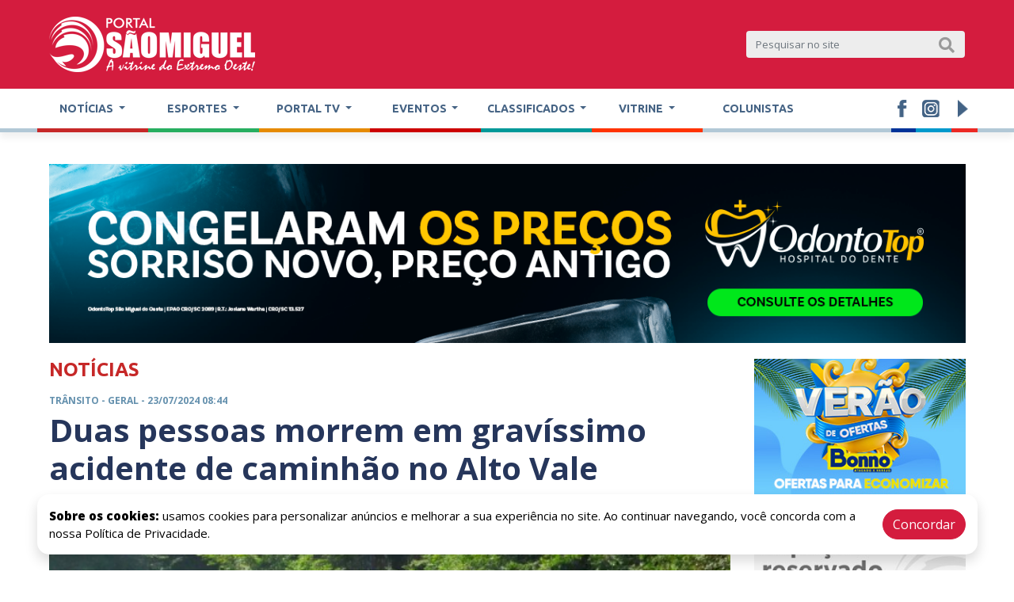

--- FILE ---
content_type: text/html; charset=UTF-8
request_url: https://www.portalsmo.com.br/noticias/20415/duas-pessoas-morrem-em-gravissimo-acidente-de-caminhao-no-alto-vale
body_size: 76375
content:
<!doctype html>
<html lang="pt-BR">
  <head prefix="og: http://ogp.me/ns#">
    <!-- Required meta tags -->
    <meta charset="utf-8">
    <meta name="viewport" content="width=device-width, initial-scale=1">

    <link rel="shortcut icon" href="https://www.portalsmo.com.br/storage/uploads/SwktD3qjt6HcWW8QDIPc7xRmFxz9MajhNMpuOmPo.png" />

    <!-- Bootstrap CSS -->
    <link rel="stylesheet" href="https://cdn.jsdelivr.net/npm/bootstrap@4.5.3/dist/css/bootstrap.min.css" integrity="sha384-TX8t27EcRE3e/ihU7zmQxVncDAy5uIKz4rEkgIXeMed4M0jlfIDPvg6uqKI2xXr2" crossorigin="anonymous">

    

    <title>Duas pessoas morrem em gravíssimo acidente de caminhão no Al</title>

<meta name="description" content="Um grave acidente deixou duas pessoas mortas na tarde desta segunda-feira (22) em Vitor Meireles, no Alto Vale do Itajaí. Um caminhão carregado com ração saiu da pista e caiu em uma ribanceira na Serra Cambará, o que causou o bloqueio total do trânsito.
Por volta das 14h40, as equipes dos Bombeiros Voluntários da cidade e o Samu (Serviço de Atendime">
<meta name="keywords" content="">

<meta property="fb:app_id" content="323637759480616" />

<meta property="og:site_name" content="Portal São Miguel Notícias">
<meta property="og:locale" content="pt_BR" />
<meta property="og:type" content="article" />
<meta property="og:title" content="Duas pessoas morrem em gravíssimo acidente de caminhão no Alto Vale">
<meta name="twitter:title" content="Duas pessoas morrem em gravíssimo acidente de caminhão no Alto Vale" />

<meta property="article:section" content="Notícias">
<meta property="og:updated_time" content="2026-01-24 06:41:25">
<meta property="article:published_time" content="2024-07-23 08:44:35">

<meta property="og:description" content="Um grave acidente deixou duas pessoas mortas na tarde desta segunda-feira (22) em Vitor Meireles, no Alto Vale do Itajaí. Um caminhão carregado com ração saiu da pista e caiu em uma ribanceira na ">
<meta name="twitter:description" content="Um grave acidente deixou duas pessoas mortas na tarde desta segunda-feira (22) em Vitor Meireles, no Alto Vale do Itajaí. Um caminhão carregado com ração saiu da pista e caiu em uma ribanceira na " />

<meta name="msapplication-TileImage" content="https://www.portalsmo.com.br/storage/uploads/eySnqfBsETVNW5m3qdhz4QjsCqjpD9rjgBpqEab3.png">    


	<meta property="og:image" itemprop="image" content="https://www.portalsmo.com.br/storage/uploads/eySnqfBsETVNW5m3qdhz4QjsCqjpD9rjgBpqEab3.png">
	<link itemprop="thumbnailUrl" href="https://www.portalsmo.com.br/storage/uploads/eySnqfBsETVNW5m3qdhz4QjsCqjpD9rjgBpqEab3.png">
	<meta property="og:image:secure_url" content="https://www.portalsmo.com.br/storage/uploads/eySnqfBsETVNW5m3qdhz4QjsCqjpD9rjgBpqEab3.png">
	<meta property="og:image:width" content="557">
	<meta property="og:image:height" content="316">
	
	<meta name="twitter:card" content="summary_large_image" />
	<meta name="twitter:image" content="https://www.portalsmo.com.br/storage/uploads/eySnqfBsETVNW5m3qdhz4QjsCqjpD9rjgBpqEab3.png" />


<meta property="og:url" content="https://www.portalsmo.com.br/noticias/20415/duas-pessoas-morrem-em-gravissimo-acidente-de-caminhao-no-alto-vale/">


    <link rel="stylesheet" href="https://cdnjs.cloudflare.com/ajax/libs/font-awesome/5.15.1/css/all.min.css">
    <link rel="stylesheet" href="https://cdnjs.cloudflare.com/ajax/libs/hover.css/2.1.0/css/hover-min.css" integrity="sha512-glciccPoOqr5mfDGmlJ3bpbvomZmFK+5dRARpt62nZnlKwaYZSfFpFIgUoD8ujqBw4TmPa/F3TX28OctJzoLfg==" crossorigin="anonymous" />

    <link rel="preconnect" href="https://fonts.gstatic.com">
    <link href="https://fonts.googleapis.com/css2?family=Nunito:ital,wght@0,200;0,300;0,400;0,600;0,700;0,800;0,900;1,200;1,300;1,400;1,600;1,700;1,800;1,900&display=swap" rel="stylesheet">

    <link rel="stylesheet" href="https://cdn.jsdelivr.net/gh/fancyapps/fancybox@3.5.7/dist/jquery.fancybox.min.css" />

    

    <link rel="stylesheet" href="https://cdnjs.cloudflare.com/ajax/libs/OwlCarousel2/2.3.4/assets/owl.carousel.css" integrity="sha512-UTNP5BXLIptsaj5WdKFrkFov94lDx+eBvbKyoe1YAfjeRPC+gT5kyZ10kOHCfNZqEui1sxmqvodNUx3KbuYI/A==" crossorigin="anonymous" />
    <link rel="stylesheet" href="https://cdnjs.cloudflare.com/ajax/libs/OwlCarousel2/2.3.4/assets/owl.theme.default.css" integrity="sha512-OTcub78R3msOCtY3Tc6FzeDJ8N9qvQn1Ph49ou13xgA9VsH9+LRxoFU6EqLhW4+PKRfU+/HReXmSZXHEkpYoOA==" crossorigin="anonymous" />

    <link rel="stylesheet" href="https://cdnjs.cloudflare.com/ajax/libs/slick-carousel/1.8.1/slick-theme.css" integrity="sha512-6lLUdeQ5uheMFbWm3CP271l14RsX1xtx+J5x2yeIDkkiBpeVTNhTqijME7GgRKKi6hCqovwCoBTlRBEC20M8Mg==" crossorigin="anonymous" />
    <link rel="stylesheet" href="https://cdnjs.cloudflare.com/ajax/libs/slick-carousel/1.8.1/slick.css" integrity="sha512-wR4oNhLBHf7smjy0K4oqzdWumd+r5/+6QO/vDda76MW5iug4PT7v86FoEkySIJft3XA0Ae6axhIvHrqwm793Nw==" crossorigin="anonymous" />

    <link
      rel="stylesheet"
      href="https://cdnjs.cloudflare.com/ajax/libs/animate.css/4.1.1/animate.min.css"
    />

    <link rel="stylesheet" href="https://www.portalsmo.com.br/front/css/style.css?v=1769247685">

<!-- Google tag (gtag.js) -->
<script async src="https://www.googletagmanager.com/gtag/js?id=G-N4FY5Z9PFX"></script>
<script>
  window.dataLayer = window.dataLayer || [];
  function gtag(){dataLayer.push(arguments);}
  gtag('js', new Date());

  gtag('config', 'G-N4FY5Z9PFX');
</script>

    <style media="screen">
      @media (max-width:767px) {
        #header.top-fixed {
          position: inherit;
          display: inline-block;
          /* margin-bottom: 15px; */
        }
        .categoryPosts {
          margin-top: 25px;
        }
        #header.fixed .sf-menu {
          width: 100%;
        }
      }
    </style>

    <style media="screen">
  .publicidade-destaque-home {
    margin-top: -15px
        }      
</style>
<style media="screen">
  .mobile-destaque {
 margin-bottom: 10px
        }
  .pb-2 {
  margin-bottom: 10px
        }
</style>
<style>
 #carousel-349 .owl-carousel .owl-prev { position: absolute; left: 0; top: -10px; bottom: 0; margin-top: auto; margin-bottom: auto; }
 #carousel-349 .owl-carousel .owl-next { position: absolute; right: 0; top: -10px; bottom: 0; margin-top: auto; margin-bottom: auto; }

 #carousel-349 .owl-carousel .owl-next img,
 #carousel-349 .owl-carousel .owl-prev img { max-width: 20px; }

 #carousel-349 .owl-item img {
  width: initial !important;
 }

</style>
<style>
  #beforeHomeFooter .border { border-bottom: var(--primary) solid 3px !important; }
</style>
<style>
  .columnistListVertical .owl-carousel { position: relative; }
  .columnistListVertical .owl-carousel .owl-prev { position: absolute; left: 0; top: -50px; bottom: 0; margin-top: auto; margin-bottom: auto; }
  .columnistListVertical .owl-carousel .owl-next { position: absolute; right: 0; top: -50px; bottom: 0; margin-top: auto; margin-bottom: auto; }
  .columnistListVertical .post-item img { border-radius: 10rem; overflow: hidden; box-shadow: 0px 5px 0 #ebebeb; max-width: 100%; }
  .columnistListVertical .post-item .post-title { min-height: auto; }
</style>
<style>
  #postMoreRead .post-key { min-width: 43px; max-width: 43px; height: 100%; }
  #postMoreRead .post-item:last-child .border-bottom{ border-bottom: none !important; }

  @media(max-width: 768px) {
    /* #postMoreRead .post-item { display: none; } */
  }
</style>
<style type="text/css">

  .singlePost img { max-width: 100%; max-height: initial !important; }
  .singlePost .post-content { text-align: justify; }

  @media(max-width: 768px) {
    /*.postType-14 .left { order: 1; }*/
    /*.postType-14 .right { order: 0; }*/

    .columnistListVertical { padding-top: 0 !important; }
    .colunistas-mobile h3 { padding-left: 20px; }
    .colunistas-mobile { max-width: 100%; }

    .singlePost img { height: initial !important; }

    .post-content div { max-width: 100% !important; height: initial !important; }

  }

  @media(min-width: 990px) {
    .gallery-list img {
      height: 130px;
    }

  }

  #beforeHomeFooter .col-lg-4 {
    padding-right: 2px !important;
  }

  #beforeHomeFooter .col-lg-4 p {
    font-size: 13px;
  }

  /*#beforeHomeFooter .container { padding: 0; }*/

  .thumb-galery .item {
    flex-direction: column;
  }

  .thumb-galery {
      background-color: #e68a00;
      font-size: 15px;
      font-size: .9375rem;
      text-transform: uppercase;
      font-weight: 700;
      color: #fff;
  }

  .thumb-galery {
    display: flex;
    position: relative;
    height: 130px;
  }

  .toni {
    font-size: 19px;
  }

  .has-photo-credit {
    display: flex; flex-direction: column; width: fit-content;
  }

  .has-photo-credit > img {
    width: auto; max-width: 100%; object-fit: cover; margin: 0;
  }

  .has-photo-credit.float-left {
    float: left; margin-right: 20px;
  }

  .has-photo-credit.float-right {
    float: right; margin-left: 20px;
  }

  .has-photo-credit.float-none {
    float: none; margin: 0;
  }

  .photo-credit {
    display: block; background-color: #eee; color: #555; font-size: .75rem; padding: 5px; margin: 0 0 10px 0; text-align: left;
  }

  @media  screen and (max-width: 768px) {
    .has-photo-credit.float-left,
    .has-photo-credit.float-right,
    .has-photo-credit.float-none {
      width: 100%; float: none; margin: 0;
    }
  }
</style>
  </head>
  <body data-page="20415">
  
    <!-- https://tempo.cptec.inpe.br/pesquisa/icones/pergunta -->

<header id="header">
  <div id="top" class="pt-3 pb-3">
    <div class="container">

      <div class="row">
        <div class="col-lg-5 col-xl-5 text-center text-lg-left d-flex align-items-center justify-content-between justify-content-md-start">

          <a class="navbar-brand tw-nav-brand" href="https://www.portalsmo.com.br" id="logo">
            <img src="/storage/uploads/pkqxdpRBO96E8mVjOobVzvHteKhL5syhlXY327x8.png" alt="Portal São Miguel Notícias" class="img-fluid" />
          </a>

          <div>
            <button class="btn p-0 text-white btn-menu" onclick="showMenu();">
              <i class="fas fa-bars"></i> <span style="position: relative; top: -4px;">Menu</span>
            </button>
          </div>

        </div>
        <div class="col-lg-7 col-xl-7 d-md-flex align-items-center justify-content-between wrapper-info pt-3 pt-lg-0">

          <div class="d-flex justify-conten-between">
            
          </div>

          <form method="GET" action="https://www.portalsmo.com.br/buscar" accept-charset="UTF-8">
          <div id="top-search" class="position-relative pt-3 pt-md-0 pl-md-4 d-none d-md-block">
            <input type="text" name="search" class="form-control" placeholder="Pesquisar no site" value="">
            <button class="btn position-absolute">
              <i class="fas fa-search"></i>
            </button>
          </div>
          </form>

        </div>
      </div>

    </div><!--/ Container end -->
  </div>

  <nav class="navbar navbar-expand-lg navbar-light sf-menu navbar-expand">

  <div class="container">
    <button class="navbar-toggler" type="button" data-toggle="collapse" data-target="#navbarSupportedContent" aria-controls="navbarSupportedContent" aria-expanded="false" aria-label="Toggle navigation">
      <span class="navbar-toggler-icon"></span>
    </button>

    <div class="collapse navbar-collapse" id="navbarSupportedContent">


      <ul class="navbar-nav navbar-left w-100">

        
        <li class="nav-item dropdown">
          <a class="nav-link dropdown-toggle" href="https://www.portalsmo.com.br/noticias" id="navbarDropdown" role="button" data-toggle="dropdown" aria-haspopup="true" aria-expanded="false">
            Notícias
          </a>
          <div class="dropdown-menu" aria-labelledby="navbarDropdown" style="background: #c62828;">
                          <a class="dropdown-item" href="https://www.portalsmo.com.br/noticias/categoria/24-geral-3">Geral</a>
                          <a class="dropdown-item" href="https://www.portalsmo.com.br/noticias/categoria/41-politica">Política</a>
                          <a class="dropdown-item" href="https://www.portalsmo.com.br/noticias/categoria/42-policial">Policial</a>
                          <a class="dropdown-item" href="https://www.portalsmo.com.br/noticias/categoria/43-economia">Economia</a>
                          <a class="dropdown-item" href="https://www.portalsmo.com.br/noticias/categoria/44-internacional">Internacional</a>
                          <a class="dropdown-item" href="https://www.portalsmo.com.br/noticias/categoria/45-regional">Regional</a>
                          <a class="dropdown-item" href="https://www.portalsmo.com.br/noticias/categoria/46-entrevistas-1">Entrevistas</a>
                      </div>
        </li>

        
        <li class="nav-item dropdown">
          <a class="nav-link dropdown-toggle" href="https://www.portalsmo.com.br/esportes" id="navbarDropdown" role="button" data-toggle="dropdown" aria-haspopup="true" aria-expanded="false">
            Esportes
          </a>
          <div class="dropdown-menu" aria-labelledby="navbarDropdown" style="background: #27ae60;">
                          <a class="dropdown-item" href="https://www.portalsmo.com.br/esportes/categoria/28-estadual">Estadual</a>
                          <a class="dropdown-item" href="https://www.portalsmo.com.br/esportes/categoria/47-local">Local</a>
                          <a class="dropdown-item" href="https://www.portalsmo.com.br/esportes/categoria/48-regional-1">Regional</a>
                          <a class="dropdown-item" href="https://www.portalsmo.com.br/esportes/categoria/49-nacional">Nacional</a>
                          <a class="dropdown-item" href="https://www.portalsmo.com.br/esportes/categoria/50-internacional-1">Internacional</a>
                          <a class="dropdown-item" href="https://www.portalsmo.com.br/esportes/categoria/54-geral-2">Geral</a>
                      </div>
        </li>

        
        <li class="nav-item dropdown">
          <a class="nav-link dropdown-toggle" href="https://www.portalsmo.com.br/portal-tv" id="navbarDropdown" role="button" data-toggle="dropdown" aria-haspopup="true" aria-expanded="false">
            Portal TV
          </a>
          <div class="dropdown-menu" aria-labelledby="navbarDropdown" style="background: #e68a00;">
                          <a class="dropdown-item" href="https://www.portalsmo.com.br/portal-tv/categoria/29-entrevistas">Entrevistas</a>
                          <a class="dropdown-item" href="https://www.portalsmo.com.br/portal-tv/categoria/30-eventos">Eventos</a>
                          <a class="dropdown-item" href="https://www.portalsmo.com.br/portal-tv/categoria/31-noticias">Notícias</a>
                          <a class="dropdown-item" href="https://www.portalsmo.com.br/portal-tv/categoria/32-geral">Geral</a>
                      </div>
        </li>

        
        <li class="nav-item dropdown">
          <a class="nav-link dropdown-toggle" href="https://www.portalsmo.com.br/eventos" id="navbarDropdown" role="button" data-toggle="dropdown" aria-haspopup="true" aria-expanded="false">
            Eventos
          </a>
          <div class="dropdown-menu" aria-labelledby="navbarDropdown" style="background: #c00;">
                          <a class="dropdown-item" href="https://www.portalsmo.com.br/eventos/categoria/37-geral-1">Geral</a>
                          <a class="dropdown-item" href="https://www.portalsmo.com.br/eventos/categoria/39-festas">Festas</a>
                          <a class="dropdown-item" href="https://www.portalsmo.com.br/eventos/categoria/40-vitrine">Vitrine</a>
                      </div>
        </li>

        
        <li class="nav-item dropdown">
          <a class="nav-link dropdown-toggle" href="https://www.portalsmo.com.br/classificados" id="navbarDropdown" role="button" data-toggle="dropdown" aria-haspopup="true" aria-expanded="false">
            Classificados
          </a>
          <div class="dropdown-menu" aria-labelledby="navbarDropdown" style="background: #009999;">
                          <a class="dropdown-item" href="https://www.portalsmo.com.br/classificados/categoria/33-veiculos">Veículos</a>
                          <a class="dropdown-item" href="https://www.portalsmo.com.br/classificados/categoria/34-diversos">Diversos</a>
                          <a class="dropdown-item" href="https://www.portalsmo.com.br/classificados/categoria/35-imoveis">Imóveis</a>
                      </div>
        </li>

        <li class="nav-item dropdown">
          <a class="nav-link dropdown-toggle" href="/vitrine" id="navbarDropdown" role="button" data-toggle="dropdown" aria-haspopup="true" aria-expanded="false">
            Vitrine
          </a>
          <div class="dropdown-menu" aria-labelledby="navbarDropdown">
            <a class="dropdown-item" href="/vitrine">Vitrine</a>
            <a class="dropdown-item" href="/vitrine-quero-participar">Quero participar</a>
          </div>
        </li>

        <li class="nav-item">
          <a class="nav-link" href="/colunistas" tabindex="-1" aria-disabled="true">Colunistas</a>
        </li>

        <style>
          .left-menu-search input {
            min-width: 100px;
            max-width: 240px
          }

          @media(max-width: 768px) {
           .left-menu-search input {
              min-width: 100px;
              max-width: 100%
            }
          }
        </style>

        <li class="mt-2 d-block d-md-none left-menu-search" style="max-width: 100%;">
          <form method="GET" action="https://www.portalsmo.com.br/buscar" accept-charset="UTF-8">
          <div id="top-search" class="position-relative pt-3">
            <input type="text" name="search" class="form-control w-100" placeholder="Pesquisar no site" value="">
            <button class="btn position-absolute" style="top: 12px;">
              <i class="fas fa-search"></i>
            </button>
          </div>
          </form>
        </li>

      </ul>


      <ul class="navbar-nav ml-auto social">
        <li class="nav-item">
          <a class="nav-link" href="https://www.facebook.com/portalsaomiguelnoticias/" target="_blank">
            <svg
              xmlns="http://www.w3.org/2000/svg"
              xmlns:xlink="http://www.w3.org/1999/xlink"
              width="0.153in" height="22px">
              <image  x="0px" y="0px" width="11px" height="22px"  xlink:href="[data-uri]" />
            </svg>
          </a>
        </li>
        <li class="nav-item">
          <a class="nav-link" href="https://www.instagram.com/portalsaomiguelnoticias/" target="_blank">
            <svg
              xmlns="http://www.w3.org/2000/svg"
              xmlns:xlink="http://www.w3.org/1999/xlink"
              width="0.306in" height="22px">
            <image  x="0px" y="0px" width="22px" height="22px"  xlink:href="[data-uri]" />
            </svg>
          </a>
        </li>
        <li class="nav-item">
          <a class="nav-link" href="https://www.youtube.com/channel/UC8zQZ42aZd0J7hMYtUPyypA" target="_blank">
            <svg
              xmlns="http://www.w3.org/2000/svg"
              xmlns:xlink="http://www.w3.org/1999/xlink"
              width="0.167in" height="22px">
              <image  x="0px" y="0px" width="12px" height="22px"  xlink:href="[data-uri]" />
           </svg>
          </a>
        </li>
      </ul>

    </div>
  </div>
</nav>
</header>

<style>
#top-search input {
    width: 100%;
    font-size: 13px;
    border: none;
    background: #ededed;
    border-radius: 4px;
}

.wrapper-info .price-wrapper {
    display: -ms-flexbox;
    display: flex;
    -ms-flex-align: end;
    align-items: flex-start;
    -ms-flex-direction: column;
    flex-direction: column;
    transition: .4s all;
}

@media(min-width: 768px) {
  .wrapper-info .price-wrapper {
    padding-left: 15px;
    padding-right: 15px;
  }
}


.wrapper-info .price-wrapper:hover, .wrapper-info .weather-wrapper:hover {
  -ms-transform: scale(1.1);
  transform: scale(1.1);
  transition: .4s all;
}
.wrapper-info .price-wrapper .moeda {
    margin-top: 3px;
    font-size: 13px;
    color: #fff;
}
.wrapper-info .price-wrapper .moeda span {
    font-size: 13px;
    color: #ffb228;
}

.wrapper-info .price-wrapper .moeda+.moeda span {
    color: #b2c8d6;
}

.wrapper-info .weather-wrapper strong {
    font-size: 13px;
}
.wrapper-info .weather-wrapper .temperatura span {
    font-size: 13px;
    font-weight: 700;
    color: #ffb228;
    margin-left: 10px;
}
.wrapper-info .weather-wrapper .temperatura span+span {
    margin-left: 6px;
    color: #b2c8d6;
}
.wrapper-info .weather-wrapper {
    padding-left: 15px;
    padding-right: 15px;
}
.wrapper-info .weather-wrapper .temperatura {
    display: flex;
    -ms-flex-align: center;
    align-items: center;
    -ms-flex-pack: start;
    justify-content: center;
    position: relative;
}
</style>

    <div id="wrapper">
      <!-- pages/single -->

<section id="page20415" class="postType-14 post-20415 singlePost margin-top">

      
    <div class="container">
      <div>
    <div id="publicity-401" class="right-publicity publicity-top">
              
        <div class="item">
          
          <a href="https://bit.ly/3t4UUqH" target="_blank">
            <img src="/storage/post-photo/qlWH31Sfqz8uW3QTNEl0eOZMtju9iUc3VrMOo5lu.png" alt="Topo Interna Notícias" class="img-fluid- d-none d-md-block" />
            <img src="/storage/post-photo/vx4YJV0Ne4WiNe3fFE9Yilu7nN5f9agwVnZiAWc3.png" alt="Topo Interna Notícias" class="img-fluid- d-block d-md-none" />
          </a>
        </div>

        </div>
  </div>


    </div>
  
    
  <div class="container">

          

      <div>
  </div>


    
    <div class="row">
      <div class="col-md-9 left">
          
          
          <h4 class="text-primarys text-uppercase font-2 font-bold" style="color: #c62828;">Notícias</h4>

          

          
          <div class="text-color-2 font-700 mt-3 post-date text-uppercase">
                          Trânsito -
            
            
                          <span>Geral</span> -
            
            23/07/2024 08:44
          </div>

          <h1 class="font-bold text-color-6 pt-1">
            Duas pessoas morrem em gravíssimo acidente de caminhão no Alto Vale

                      </h1>

          <p class="post-description pt-1 font-1 text-color-7 font-600">
            Acidente foi registrado na tarde desta segunda-feira (22), em Vitor Meireles; vítimas ficaram presas entre as ferragens do caminhão
          </p><!-- post-description -->

          
                      <div class="pt-2">
              <img src="/storage/uploads/eySnqfBsETVNW5m3qdhz4QjsCqjpD9rjgBpqEab3.png" alt="Duas pessoas morrem em gravíssimo acidente de caminhão no Alto Vale" class="w-100">
                            <div style="display: block; background-color: #eee; color: #555; font-size: 12px; font-size: .75rem; padding: 5px; margin: 0 0 10px 0; text-align: left;">
                Foto: Bombeiros Voluntários/Reprodução
              </div>
                          </div>
          
                    <div class="row margin-top">
            <div class="col-sm-6">

              <div>
    <div id="publicity-275" class="right-publicity publicity-before_content_left">
        </div>
  </div>


              
            </div>
            <div class="col-sm-6">
              <div>
    <div id="publicity-276" class="right-publicity publicity-before_content_right">
        </div>
  </div>


              
            </div>
          </div>
          <!-- row -->
          
<!-- Google tag (gtag.js) -->
<script async src="https://www.googletagmanager.com/gtag/js?id=G-N4FY5Z9PFX"></script>
<script>
  window.dataLayer = window.dataLayer || [];
  function gtag(){dataLayer.push(arguments);}
  gtag('js', new Date());

  gtag('config', 'G-N4FY5Z9PFX');
</script>

          <div class="toni margin-top:35px text-color-6">
              <i class="fab fa-whatsapp"></i>
              <strong>Receba <a style="color:#d41c3e">GRATUITAMENTE </a> nossas <a style="color:#d41c3e">NOTÍCIAS!</a></strong>
              <a class="--color-6" href="https://chat.whatsapp.com/JSgolD8c183FPthgl9R8Re"> <b>CLIQUE AQUI</b> </a>
            </div>

          <div class="post-content pt-3 font-1" id="onload">
            <p><span style="font-family: Arial, Verdana;">Um grave acidente deixou duas pessoas mortas na tarde desta segunda-feira (22) em Vitor Meireles, no Alto Vale do Itajaí. Um caminhão carregado com ração saiu da pista e caiu em uma ribanceira na Serra Cambará, o que causou o bloqueio total do trânsito.</span></p>
<p>Por volta das 14h40, as equipes dos Bombeiros Voluntários da cidade e o Samu (Serviço de Atendimento Móvel de Urgência) foram acionados para atender a ocorrência.</p>
<div>No local, os socorristas encontraram duas vítimas presas às ferragens do veículo, já sem vida. Eles retiraram os corpos do automóvel e seguem com o resgate, para subi-los até à via e deixar aos cuidados da Polícia Científica.</div>
<p>Devido à gravidade do acidente, o trânsito na Serra foi bloqueado nos dois sentidos. Além das equipes de socorro, a Polícia Militar também foi acionada para atender a ocorrência.</p>
<p><em>CBMSC</em></p>
          </div> <!-- post-content  -->

          
                    <div class="margin-top margin-bottom text-color-6">
              ---------------------- <br/>
              <i class="fab fa-whatsapp"></i>
              <strong>Receba <a style="color:#26365b">GRATUITAMENTE </a> nossas <a style="color:#26365b">NOTÍCIAS!</a></strong>
              <a class="text-primary" href="https://chat.whatsapp.com/GV0qnNP1WEd6hEeC7D85fu">
                <b>CLIQUE AQUI</b></a> <br>
          </div>
          <div class="margin-bottom text-color-6">
              ---------------------- <br/>
              <p>Envie sua sugestão de conteúdo para a redação:<br>
              <i class="fab fa-whatsapp"></i>
              <strong>Whatsapp Business PORTAL SMO NOTÍCIAS</strong>
              <a class="text-primary" href="https://wa.me/5549999790446/?text=Sugestão de Conteúdo">
                <b>(49) 9.9979-0446</b>
              </a> /
              <a class="text-primary" href="tel:4936214806">
                <b>(49) 3621-4806</b>
              </a></p>
            </div>
                    


          
          
          <div class="gallery">
                      </div> <!-- gallery -->

          <div class="sharePagePost ml-auto mr-auto bg-light d-flex justify-content-center align-items-center">
            <div id="fb-root"></div>
<script async defer crossorigin="anonymous" src="https://connect.facebook.net/pt_BR/sdk.js#xfbml=1&version=v9.0&appId=323637759480616&autoLogAppEvents=1" nonce="ezp6zf4w"></script>          
<div class="fb-like" data-href="https://www.portalsmo.com.br/noticias/20415/duas-pessoas-morrem-em-gravissimo-acidente-de-caminhao-no-alto-vale" data-width="" data-layout="button_count" data-action="like" data-size="large" data-share="true"></div>
            <a target="_blank" href="https://api.whatsapp.com/send?text=Duas pessoas morrem em gravíssimo acidente de caminhão no Alto Vale https://www.portalsmo.com.br/noticias/20415/duas-pessoas-morrem-em-gravissimo-acidente-de-caminhao-no-alto-vale" class="btn-whatsapp text-white">
  <span class="d-block d-md-none"><i class="fab fa-whatsapp d-none d-md-block"></i>  WhatsApp</span>
  <span class="d-none d-md-block">Enviar no WhatsApp</span>
</a>
          </div> <!-- sharePagePost -->

          <!-- publicidade mobile -->
          <div id="publicityMobile" class="pt-5"></div> <!-- publicityMobile -->

          <div class="clearfix"></div>

          <div class="row margin-top">
            <div class="col-sm-6">
                          </div>
            <div class="col-sm-6">
                          </div>
          </div> <!-- row -->

          
          
          

          <div>
    <div id="publicity-3544" class="right-publicity publicity-after_content">
        </div>
  </div>



          <div class="margin-top more_noticies">
            <div class="heading">
              <h3 class="heading-title text-primary text-uppercase font-1 font-700">
                + Notícias
              </h3>
                          </div>

                              <div class="row margin-bottom">
                                    <div class="col-sm-3">
                    <a href="https://www.portalsmo.com.br/noticias/31151/padre-interrompe-missa-para-consolar-avo-em-luto-e-gesto-repercute-nacionalmente">
                      <img src="/thumb.php?src=/storage/uploads/NTFD4hqafHn323XIvOgPGTXGVuh3rM8vGdAwarxE.jpg&amp;w=260&amp;h=150&amp;token=3228c07357453bbdebd5a65cabd4c40dbff4da57fecaecac6723e05fb26a8e97" alt="Padre interrompe missa para consolar avô em luto e gesto repercute nacionalmente" class="w-100">
                    </a>
                  </div>
                  
                  <div class="col-sm-9">
                    <div class="post-categories-tags text-color-2 font-bold text-uppercase">
                      <a href="https://www.portalsmo.com.br/noticias/categoria/24-geral-3" >
    <span>Geral</span>
  </a>
                    </div>
                    <a href="https://www.portalsmo.com.br/noticias/31151/padre-interrompe-missa-para-consolar-avo-em-luto-e-gesto-repercute-nacionalmente">
                      <h6 class="font-600 text-color-6 mb-0">
                                                  <span class="font-800">Tubarão - </span>
                                                Padre interrompe missa para consolar avô em luto e gesto repercute nacionalmente
                      </h6>
                      <div class="post-content  d-none d-md-block ">
                        O que deveria ser apenas mais uma missa de rotina em Tubarão, no Sul de Santa Catarina, transformou-se em uma cena de acolhimento que atravessou o pa
                                                  ...
                                              </div>
                    </a>
                                      </div> <!-- col-sm-9 -->
                </div>
                              <div class="row margin-bottom">
                                    <div class="col-sm-3">
                    <a href="https://www.portalsmo.com.br/noticias/31150/fim-de-semana-sera-de-sol-e-tempo-firme-confira-a-previsao">
                      <img src="/thumb.php?src=/storage/uploads/wi2DEowcPQbiFGYE47dtvcEXWl0CIu6zwSrg77vU.jpg&amp;w=260&amp;h=150&amp;token=499ec65efbc1337577080e1bdb7e787aee36309f105039f0ea9b12d642d60f06" alt="Fim de semana será de sol e tempo firme; confira a previsão" class="w-100">
                    </a>
                  </div>
                  
                  <div class="col-sm-9">
                    <div class="post-categories-tags text-color-2 font-bold text-uppercase">
                      <a href="https://www.portalsmo.com.br/noticias/categoria/24-geral-3" >
    <span>Geral</span>
  </a>
                    </div>
                    <a href="https://www.portalsmo.com.br/noticias/31150/fim-de-semana-sera-de-sol-e-tempo-firme-confira-a-previsao">
                      <h6 class="font-600 text-color-6 mb-0">
                                                  <span class="font-800">Previsão do tempo - </span>
                                                Fim de semana será de sol e tempo firme; confira a previsão
                      </h6>
                      <div class="post-content  d-none d-md-block ">
                        O fim de semana será de tempo firme, com predomínio de sol em grande parte de Santa Catarina, entre sábado, dia 24, e domingo, dia 25, devido à at
                                                  ...
                                              </div>
                    </a>
                                      </div> <!-- col-sm-9 -->
                </div>
                              <div class="row margin-bottom">
                                    <div class="col-sm-3">
                    <a href="https://www.portalsmo.com.br/noticias/31149/carga-de-anabolizantes-e-localizada-escondida-em-veiculo-na-br-101">
                      <img src="/thumb.php?src=/storage/uploads/mNaJpu2MiFoJcP3jPguDLmDgSKnMLWnjdmjl4nPv.jpg&amp;w=260&amp;h=150&amp;token=6a88b7b29462931247a8cb9a9fceb6775dcfed06df099ca1f11167d17938466a" alt="Carga de anabolizantes é localizada escondida em veículo na BR-101" class="w-100">
                    </a>
                  </div>
                  
                  <div class="col-sm-9">
                    <div class="post-categories-tags text-color-2 font-bold text-uppercase">
                      <a href="https://www.portalsmo.com.br/noticias/categoria/42-policial" >
    <span>Policial</span>
  </a>
                    </div>
                    <a href="https://www.portalsmo.com.br/noticias/31149/carga-de-anabolizantes-e-localizada-escondida-em-veiculo-na-br-101">
                      <h6 class="font-600 text-color-6 mb-0">
                                                  <span class="font-800">Apreensão - </span>
                                                Carga de anabolizantes é localizada escondida em veículo na BR-101
                      </h6>
                      <div class="post-content  d-none d-md-block ">
                        Uma carga de quase 500 ampolas de anabolizantes que estava escondida em diversos compartimentos de um automóvel foi apreendida na tarde de quinta-fei
                                                  ...
                                              </div>
                    </a>
                                      </div> <!-- col-sm-9 -->
                </div>
                              <div class="row margin-bottom">
                                    <div class="col-sm-3">
                    <a href="https://www.portalsmo.com.br/noticias/31148/comdes-aprova-cerca-de-980-horas-de-servicos-de-maquinas-para-produtores-rurais-e-empresarios">
                      <img src="/thumb.php?src=/storage/uploads/ZcxU6iIxZwH9FqAjKbUfJtmsVjcFiWvWxjUROG16.jpg&amp;w=260&amp;h=150&amp;token=3a8edd9a510d6215086cc26c2443e04952149cc3a6a998d48aceb90b6a58e46d" alt="COMDES aprova cerca de 980 horas de serviços de máquinas para produtores rurais e empresários" class="w-100">
                    </a>
                  </div>
                  
                  <div class="col-sm-9">
                    <div class="post-categories-tags text-color-2 font-bold text-uppercase">
                      <a href="https://www.portalsmo.com.br/noticias/categoria/24-geral-3" >
    <span>Geral</span>
  </a>
                    </div>
                    <a href="https://www.portalsmo.com.br/noticias/31148/comdes-aprova-cerca-de-980-horas-de-servicos-de-maquinas-para-produtores-rurais-e-empresarios">
                      <h6 class="font-600 text-color-6 mb-0">
                                                  <span class="font-800">São Miguel do Oeste - </span>
                                                COMDES aprova cerca de 980 horas de serviços de máquinas para produtores rurais e empresários
                      </h6>
                      <div class="post-content  d-none d-md-block ">
                        O Conselho Municipal de Desenvolvimento Sustentável (COMDES) aprovou, em reunião realizada no dia 23 de janeiro de 2026, na Prefeitura de São Migue
                                                  ...
                                              </div>
                    </a>
                                      </div> <!-- col-sm-9 -->
                </div>
                              <div class="row margin-bottom">
                                    <div class="col-sm-3">
                    <a href="https://www.portalsmo.com.br/noticias/31147/prefeito-acompanha-execucao-do-programa-calcada-para-todos">
                      <img src="/thumb.php?src=/storage/uploads/ioAv17u1TVKbtP6sEx3mAOJnJLxJJDxDcEfdyBE0.jpg&amp;w=260&amp;h=150&amp;token=fd13f3a1c7b685116ff3666d8c2d2b71e90ca0e3397a1cb9b33a7608d56f6379" alt="Prefeito acompanha execução do programa ‘Calçada Para Todos’" class="w-100">
                    </a>
                  </div>
                  
                  <div class="col-sm-9">
                    <div class="post-categories-tags text-color-2 font-bold text-uppercase">
                      <a href="https://www.portalsmo.com.br/noticias/categoria/41-politica" >
    <span>Política</span>
  </a>
                    </div>
                    <a href="https://www.portalsmo.com.br/noticias/31147/prefeito-acompanha-execucao-do-programa-calcada-para-todos">
                      <h6 class="font-600 text-color-6 mb-0">
                                                  <span class="font-800">Guaraciaba - </span>
                                                Prefeito acompanha execução do programa ‘Calçada Para Todos’
                      </h6>
                      <div class="post-content  d-none d-md-block ">
                        
                                                  ...
                                              </div>
                    </a>
                                      </div> <!-- col-sm-9 -->
                </div>
                        </div> <!-- more_noticies -->

          
          
          <!-- templates/carousel -->

<div id="carousel-349" class="-s">
  
  <div class="d-none d-md-block separador-portaltv-eventos">
    <div class="owl-carousel owl-theme position-relative">
              <div>
                                          <img src="/storage/post-photo/iUyTTpNWRzaAvcpKiBggkoRDCXmtuHxKTX84T8vU.jpg" alt="" class="d-none d-md-block img-fluid" />
              <img src="/storage/post-photo/gXUgiDCtiraMWilnICzlGAirxERrjChVCS0yS8kA.jpg" alt="" class="d-block d-md-none img-fluid" />
                            </div>
          </div>
  </div>
  <div class="d-block d-md-none">
    <div class="row position-relative publicidade-destaque-home">
              <div class="col-sm-12 pb-2">
                                          <img src="/storage/post-photo/iUyTTpNWRzaAvcpKiBggkoRDCXmtuHxKTX84T8vU.jpg" alt="" class="d-none d-md-block w-100" />
              <img src="/storage/post-photo/gXUgiDCtiraMWilnICzlGAirxERrjChVCS0yS8kA.jpg" alt="" class="d-block d-md-none img-fluid mobile-destaque" />
                            </div>
          </div>
  </div>

</div>



          <div class="row margin-bottom">
            <section class="padding-top" id="beforeHomeFooter">
  <div class="container">
    <div class="row">

      <div class="col-lg-4 pb-3 pb-lg-0">
        <div class="col-sm-12 border">
          <div id="postMoreRead">
  <div id="#postMoreRead-265">
    <h4 class="text-dark font-700 pt-2 d-flex justify-content-between">
      <span>Mais lidas</span>
    </h4>
    
    <div class="separator"></div>
    
          <div class="pt-3 post-item d">
          <div class="d-flex border-bottom">
            <div class="post-key text-center align-items-center">
              <h2 class="text-primary font-700">1</h2>
            </div>
            <div class="d-flex align-items-center">
              <div>
                <div class="post-categories-tags text-primary font-bold text-uppercase">
                  <a href="https://www.portalsmo.com.br/noticias/categoria/24-geral-3" >
    <span>Geral</span>
  </a>
 
                                  </div>
                <p class="text-color-6">
                  <a href="https://www.portalsmo.com.br/noticias/31059/quase-2-milhoes-de-catarinenses-podem-ter-o-veiculo-apreendido-se-nao-pagarem-esta-divida">
                    Quase 2 milhões de catarinenses podem ter o veículo apreendido se não  ...
                  </a>
                </p>
              </div>
            </div>
          </div>      
      </div>
          <div class="pt-3 post-item d">
          <div class="d-flex border-bottom">
            <div class="post-key text-center align-items-center">
              <h2 class="text-primary font-700">2</h2>
            </div>
            <div class="d-flex align-items-center">
              <div>
                <div class="post-categories-tags text-primary font-bold text-uppercase">
                  <a href="https://www.portalsmo.com.br/noticias/categoria/42-policial" >
    <span>Policial</span>
  </a>
 
                                  </div>
                <p class="text-color-6">
                  <a href="https://www.portalsmo.com.br/noticias/31078/acidente-danifica-semaforo-na-avenida-willy-barth">
                    Acidente danifica semáforo na Avenida Willy Barth 
                  </a>
                </p>
              </div>
            </div>
          </div>      
      </div>
          <div class="pt-3 post-item d">
          <div class="d-flex border-bottom">
            <div class="post-key text-center align-items-center">
              <h2 class="text-primary font-700">3</h2>
            </div>
            <div class="d-flex align-items-center">
              <div>
                <div class="post-categories-tags text-primary font-bold text-uppercase">
                  <a href="https://www.portalsmo.com.br/noticias/categoria/42-policial" >
    <span>Policial</span>
  </a>
 
                                  </div>
                <p class="text-color-6">
                  <a href="https://www.portalsmo.com.br/noticias/31003/mulher-perde-cerca-de-r-5-6-mil-apos-cair-em-golpe-pela-internet">
                    Mulher perde cerca de R$ 5,6 mil após cair em golpe pela internet ...
                  </a>
                </p>
              </div>
            </div>
          </div>      
      </div>
          <div class="pt-3 post-item d">
          <div class="d-flex border-bottom">
            <div class="post-key text-center align-items-center">
              <h2 class="text-primary font-700">4</h2>
            </div>
            <div class="d-flex align-items-center">
              <div>
                <div class="post-categories-tags text-primary font-bold text-uppercase">
                  <a href="https://www.portalsmo.com.br/noticias/categoria/24-geral-3" >
    <span>Geral</span>
  </a>
 
                                  </div>
                <p class="text-color-6">
                  <a href="https://www.portalsmo.com.br/noticias/31081/hospital-unimed-chapeco-realiza-primeira-cirurgia-robotica-da-regiao-e-marca-avanco-historico-na-medicina-do-oeste-catarinense">
                    Hospital Unimed Chapecó realiza primeira cirurgia robótica da região e ...
                  </a>
                </p>
              </div>
            </div>
          </div>      
      </div>
          <div class="pt-3 post-item d">
          <div class="d-flex border-bottom">
            <div class="post-key text-center align-items-center">
              <h2 class="text-primary font-700">5</h2>
            </div>
            <div class="d-flex align-items-center">
              <div>
                <div class="post-categories-tags text-primary font-bold text-uppercase">
                  <a href="https://www.portalsmo.com.br/noticias/categoria/42-policial" >
    <span>Policial</span>
  </a>
 
                                  </div>
                <p class="text-color-6">
                  <a href="https://www.portalsmo.com.br/noticias/31012/homem-e-encontrado-morto-dentro-de-veiculo-na-br-470">
                    Homem é encontrado morto dentro de veículo na BR-470 ...
                  </a>
                </p>
              </div>
            </div>
          </div>      
      </div>
          
  </div>
</div>


        </div>
      </div>

      <div class="col-lg-4 pb-3 pb-lg-0">
        <div class="col-sm-12 border h-100 d-flex">
          <div id="postMoreRead" class="w-100" onclick="window.open('https://economia.uol.com.br/cotacoes/', '_blank');" style="cursor: pointer;">
    <h4 class="text-dark font-700 pt-2 d-flex justify-content-between">
      <span>Cotações</span>
    </h4>

    <div class="separator"></div>

    <!-- Aqui os itens serão inseridos via JS -->
    <div id="cotacoes-list"></div>
</div>

<style>
  .postMoreRead { font-size: 12px; }
  #postMoreRead .post-key { min-width: 43px; max-width: 43px; height: 100%; }
  #postMoreRead .post-item:last-child .border-bottom{ border-bottom: none !important; }
</style>

        </div>
      </div>

      <div class="col-lg-4 pb-3 pb-lg-0">
        <div class="col-sm-12 border d-flex h-100">
          <div id="postMoreRead" class="w-100" onclick="window.open('https://www.cptec.inpe.br/previsao-tempo/sc/sao-miguel-do-oeste/', '_blank');" style="cursor: pointer;">
    <h4 class="text-dark font-700 pt-2 d-flex justify-content-between">
      <span>Clima</span>
    </h4>
    
    <div class="separator"></div>
        
              <div class="pt-2 border-bottom post-item pb-2">
        <div class="d-flex w-100 align-items-center">

          <div>
            <img src="https://www.portalsmo.com.br/iconos/tiempo-weather/galeria5/PNG/Color/2.png" alt="">
          </div>

          <p class="mb-0 pl-3">
            <span class="text-primary font-bold">Sábado</span> <br />
            <span>Máxima 31º - Mínima 16º</span><br/>
            <span class="text-color-6">Períodos nublados</span>
          </p>
        </div>
      </div>
          <div class="pt-2 border-bottom post-item pb-2">
        <div class="d-flex w-100 align-items-center">

          <div>
            <img src="https://www.portalsmo.com.br/iconos/tiempo-weather/galeria5/PNG/Color/2.png" alt="">
          </div>

          <p class="mb-0 pl-3">
            <span class="text-primary font-bold">Domingo</span> <br />
            <span>Máxima 33º - Mínima 18º</span><br/>
            <span class="text-color-6">Períodos nublados</span>
          </p>
        </div>
      </div>
          <div class="pt-2 border-bottom post-item pb-2">
        <div class="d-flex w-100 align-items-center">

          <div>
            <img src="https://www.portalsmo.com.br/iconos/tiempo-weather/galeria5/PNG/Color/2.png" alt="">
          </div>

          <p class="mb-0 pl-3">
            <span class="text-primary font-bold">Segunda</span> <br />
            <span>Máxima 32º - Mínima 21º</span><br/>
            <span class="text-color-6">Períodos nublados</span>
          </p>
        </div>
      </div>
          <div class="pt-2 border-bottom post-item pb-2">
        <div class="d-flex w-100 align-items-center">

          <div>
            <img src="https://www.portalsmo.com.br/iconos/tiempo-weather/galeria5/PNG/Color/11.png" alt="">
          </div>

          <p class="mb-0 pl-3">
            <span class="text-primary font-bold">Terça</span> <br />
            <span>Máxima 34º - Mínima 21º</span><br/>
            <span class="text-color-6">Períodos nublados com aguaceiros e tempestades</span>
          </p>
        </div>
      </div>
          <div class="pt-2 border-bottom post-item pb-2">
        <div class="d-flex w-100 align-items-center">

          <div>
            <img src="https://www.portalsmo.com.br/iconos/tiempo-weather/galeria5/PNG/Color/11.png" alt="">
          </div>

          <p class="mb-0 pl-3">
            <span class="text-primary font-bold">Quarta</span> <br />
            <span>Máxima 33º - Mínima 20º</span><br/>
            <span class="text-color-6">Períodos nublados com aguaceiros e tempestades</span>
          </p>
        </div>
      </div>
        </div>

        </div>
      </div>

    </div>
  </div>
</section>


            <div class="d-block d-md-none colunistas-mobile">
              <h3 class="font-2 font-bold text-uppercase text-primary text-md-left">Colunistas</h3>
              <!-- widgets/columnists_vertical -->
<section class="columnistListVertical padding-top">
  <div class="container">

    
    <div class="owl-carousel owl-theme">
              <div class="text-center post-item">
          <a href="https://www.portalsmo.com.br/colunistas/15840/ponto-de-vista">
            <figure>
              <img src="/storage/uploads/DCS47bDIfgqDIOmTaccZsicmVWNfN4w6fLXuYufg.jpg" alt="Ponto de Vista!">
              <figcaption class="pt-3">
                <h6 class="text-primary font-700 post-title mb-0">Ponto de Vista!</h6>
                <p>Roger Brunetto</p>
              </figcaption>
            </figure>            
          </a>
                  </div>
              <div class="text-center post-item">
          <a href="https://www.portalsmo.com.br/colunistas/3097/cozinhando-com-a-dete">
            <figure>
              <img src="/storage/uploads/ImfPq3gW4HUqT1mg7NiUgk3cqv9kYsllvLNwI90D.jpg" alt="Cozinhando com a Dete!">
              <figcaption class="pt-3">
                <h6 class="text-primary font-700 post-title mb-0">Cozinhando com a Dete!</h6>
                <p>São receitas delíciosas, fáceis, rápidas para o seu dia-a-dia.</p>
              </figcaption>
            </figure>            
          </a>
                  </div>
              <div class="text-center post-item">
          <a href="https://www.portalsmo.com.br/colunistas/756/viva-bem">
            <figure>
              <img src="/storage/uploads/QC1TMCvaiWWthLkgoeEO9opoGKKESeKyaKBWAMOm.jpg" alt="Viva Bem">
              <figcaption class="pt-3">
                <h6 class="text-primary font-700 post-title mb-0">Viva Bem</h6>
                <p>Programa de Saúde Preventiva HRTGB</p>
              </figcaption>
            </figure>            
          </a>
                  </div>
              <div class="text-center post-item">
          <a href="https://www.portalsmo.com.br/colunistas/228/odaiz-machado">
            <figure>
              <img src="/storage/uploads/affq9AJTP6BsG9gQ0IKHkh5UmRNjDAhvCzBr5QSJ.jpg" alt="Odaiz Machado">
              <figcaption class="pt-3">
                <h6 class="text-primary font-700 post-title mb-0">Odaiz Machado</h6>
                <p>Psicóloga Hipnoterapeuta</p>
              </figcaption>
            </figure>            
          </a>
                  </div>
          
    </div>    
  </div>
</section>


            </div>

          </div> <!-- row -->

          

          <div>
    <div id="publicity-257" class="right-publicity publicity-bottom">
              
        <div class="item">
          
          <a href="https://limitezero.com.br/" target="_blank">
            <img src="/storage/post-photo/PU9ju6C56b4eEpATeCntCs54THpISqDnTCnE8dBL.jpg" alt="Separador Rodapé" class="img-fluid- d-none d-md-block" />
            <img src="/storage/post-photo/eWvFCZLdrxVxRoO6Hh8u8cvcPNanquhkqTyo9lDY.jpg" alt="Separador Rodapé" class="img-fluid- d-block d-md-none" />
          </a>
        </div>

        </div>
  </div>



      </div> <!-- left -->

      <div class="col-md-3 right">
        

        <div>
    <div id="publicity-271" class="right-publicity publicity-right">
              
        <div class="item">
          
          <a href="https://www.facebook.com/bonnoatacarejo" target="_blank">
            <img src="/storage/post-photo/HFlykmvUJbMwV9NV8i3XmeC3FfArFIO6edQYa5bH.jpg" alt="Notícias Interna  Lateral" class="img-fluid- d-none d-md-block" />
            <img src="/storage/post-photo/NVeBl4RAhXt8tgylejzH8wTRTYgOGMbkp5p1AKoR.jpg" alt="Notícias Interna  Lateral" class="img-fluid- d-block d-md-none" />
          </a>
        </div>

              
        <div class="item">
          
          <a href="https://www.portalsmo.com.br/" target="_blank">
            <img src="/storage/post-photo/tFIgZljPvLc9bsgVqj2Y4zoks6WptS5wfDv5VT2u.jpg" alt="Notícias Interna  Lateral" class="img-fluid- d-none d-md-block" />
            <img src="/storage/post-photo/TwIXn3HPp61VuX9rfKG6LKVnhjQWrlnLMzV6vrPH.jpg" alt="Notícias Interna  Lateral" class="img-fluid- d-block d-md-none" />
          </a>
        </div>

        </div>
  </div>


      </div> <!-- right -->

    </div> <!-- row -->
  </div> <!-- container -->

  
  </section>
    </div>

    <!-- Modal -->
    <div class="modal fade" id="modalApp" tabindex="-1" aria-labelledby="modalAppLabel" aria-hidden="true">
      <div class="modal-dialog modal-lg  modal-dialog-centered">
        <div class="modal-content border-0">
          <div class="modal-header p-0 bg-none border-0">
            <button type="button" class="close" data-dismiss="modal" aria-label="Close">
              <span aria-hidden="true">&times;</span>
            </button>
          </div>
          <div class="modal-body p-0">
          </div>
        </div>
      </div>
    </div>

    <style>
  #lgpd {
      width: 100%;
      position: fixed;
      bottom: 20px;
      z-index: 100;
      display: none;
  }

  #lgpd .container {
      background: #fff;
      border-radius: 15px;
  }
</style>


<div id="lgpd" style="">
  <div class="container d-flex justify-content-between align-items-center shadow pt-3 pb-3">
      <div>
        <a href="/politica-de-privacidade"><strong>Sobre os cookies:</strong> usamos cookies para personalizar anúncios e melhorar a sua experiência no site. Ao continuar navegando, você concorda com a nossa Política de Privacidade.</a>
      </div>
      <div>
          <button class="btn btn-primary" onclick="acceptLGPD();">Concordar</button>
      </div>
  </div>
</div>

<footer id="footer">
  <div class="container">

        <div class="row contact-info">

          <div class="col-md-9 contact-info d-none d-md-block">

            <div class="row">
              <div class="col-6 col-sm-4 col-lg-2 column">
                <a href="https://www.portalsmo.com.br/noticias" class="title text-white font-700 text-uppercase">Notícias</a>
                <ul class="unstyled p-0">
                                      <li>
                      <a href="https://www.portalsmo.com.br/noticias/categoria/46-entrevistas-1" class="text-white d-flex align-items-center font-500" title="Entrevistas" data-toggle="tooltip">
                        <i class="fas fa-circle"></i>
                        Entrevistas
                    </a>
                    </li>
                                      <li>
                      <a href="https://www.portalsmo.com.br/noticias/categoria/45-regional" class="text-white d-flex align-items-center font-500" title="Regional" data-toggle="tooltip">
                        <i class="fas fa-circle"></i>
                        Regional
                    </a>
                    </li>
                                      <li>
                      <a href="https://www.portalsmo.com.br/noticias/categoria/44-internacional" class="text-white d-flex align-items-center font-500" title="Internacional" data-toggle="tooltip">
                        <i class="fas fa-circle"></i>
                        Internacional
                    </a>
                    </li>
                                      <li>
                      <a href="https://www.portalsmo.com.br/noticias/categoria/43-economia" class="text-white d-flex align-items-center font-500" title="Economia" data-toggle="tooltip">
                        <i class="fas fa-circle"></i>
                        Economia
                    </a>
                    </li>
                                      <li>
                      <a href="https://www.portalsmo.com.br/noticias/categoria/42-policial" class="text-white d-flex align-items-center font-500" title="Policial" data-toggle="tooltip">
                        <i class="fas fa-circle"></i>
                        Policial
                    </a>
                    </li>
                                      <li>
                      <a href="https://www.portalsmo.com.br/noticias/categoria/41-politica" class="text-white d-flex align-items-center font-500" title="Política" data-toggle="tooltip">
                        <i class="fas fa-circle"></i>
                        Política
                    </a>
                    </li>
                                      <li>
                      <a href="https://www.portalsmo.com.br/noticias/categoria/24-geral-3" class="text-white d-flex align-items-center font-500" title="Geral" data-toggle="tooltip">
                        <i class="fas fa-circle"></i>
                        Geral
                    </a>
                    </li>
                                  </ul>
              </div>

              <div class="col-6 col-sm-4 col-lg-2 column">
                <a href="https://www.portalsmo.com.br/esportes" class="title text-white font-700 text-uppercase">Esportes</a>
                <ul class="unstyled p-0">
                                      <li>
                      <a href="https://www.portalsmo.com.br/esportes/categoria/54-geral-2" class="text-white d-flex align-items-center font-500" title="Geral" data-toggle="tooltip">
                        <i class="fas fa-circle"></i>
                        Geral
                    </a>
                    </li>
                                      <li>
                      <a href="https://www.portalsmo.com.br/esportes/categoria/50-internacional-1" class="text-white d-flex align-items-center font-500" title="Internacional" data-toggle="tooltip">
                        <i class="fas fa-circle"></i>
                        Internacional
                    </a>
                    </li>
                                      <li>
                      <a href="https://www.portalsmo.com.br/esportes/categoria/49-nacional" class="text-white d-flex align-items-center font-500" title="Nacional" data-toggle="tooltip">
                        <i class="fas fa-circle"></i>
                        Nacional
                    </a>
                    </li>
                                      <li>
                      <a href="https://www.portalsmo.com.br/esportes/categoria/48-regional-1" class="text-white d-flex align-items-center font-500" title="Regional" data-toggle="tooltip">
                        <i class="fas fa-circle"></i>
                        Regional
                    </a>
                    </li>
                                      <li>
                      <a href="https://www.portalsmo.com.br/esportes/categoria/47-local" class="text-white d-flex align-items-center font-500" title="Local" data-toggle="tooltip">
                        <i class="fas fa-circle"></i>
                        Local
                    </a>
                    </li>
                                      <li>
                      <a href="https://www.portalsmo.com.br/esportes/categoria/28-estadual" class="text-white d-flex align-items-center font-500" title="Estadual" data-toggle="tooltip">
                        <i class="fas fa-circle"></i>
                        Estadual
                    </a>
                    </li>
                                  </ul>
              </div>

              <div class="col-6 col-sm-4 col-lg-2 column">
                <a href="https://www.portalsmo.com.br/portal-tv" class="title text-white font-700 text-uppercase">Portal TV</a>
                <ul class="unstyled p-0">
                                      <li>
                      <a href="https://www.portalsmo.com.br/portal-tv/categoria/32-geral" class="text-white d-flex align-items-center font-500" title="Geral" data-toggle="tooltip">
                        <i class="fas fa-circle"></i>
                        Geral
                    </a>
                    </li>
                                      <li>
                      <a href="https://www.portalsmo.com.br/portal-tv/categoria/31-noticias" class="text-white d-flex align-items-center font-500" title="Notícias" data-toggle="tooltip">
                        <i class="fas fa-circle"></i>
                        Notícias
                    </a>
                    </li>
                                      <li>
                      <a href="https://www.portalsmo.com.br/portal-tv/categoria/30-eventos" class="text-white d-flex align-items-center font-500" title="Eventos" data-toggle="tooltip">
                        <i class="fas fa-circle"></i>
                        Eventos
                    </a>
                    </li>
                                      <li>
                      <a href="https://www.portalsmo.com.br/portal-tv/categoria/29-entrevistas" class="text-white d-flex align-items-center font-500" title="Entrevistas" data-toggle="tooltip">
                        <i class="fas fa-circle"></i>
                        Entrevistas
                    </a>
                    </li>
                                  </ul>
              </div>

              <div class="col-6 col-sm-4 col-lg-2 column pl-0 pr-0">
                <a href="#" class="title text-white font-700 text-uppercase">Eventos</a>
                <ul class="unstyled p-0">
                                      <li>
                      <a href="https://www.portalsmo.com.br/noticias/categoria/24-geral-3" class="text-white d-flex align-items-center font-500" title="Vitrine" data-toggle="tooltip">
                        <i class="fas fa-circle"></i>
                        Vitrine
                      </a>
                    </li>
                                      <li>
                      <a href="https://www.portalsmo.com.br/noticias/categoria/24-geral-3" class="text-white d-flex align-items-center font-500" title="Festas" data-toggle="tooltip">
                        <i class="fas fa-circle"></i>
                        Festas
                      </a>
                    </li>
                                      <li>
                      <a href="https://www.portalsmo.com.br/noticias/categoria/24-geral-3" class="text-white d-flex align-items-center font-500" title="Geral" data-toggle="tooltip">
                        <i class="fas fa-circle"></i>
                        Geral
                      </a>
                    </li>
                                    <li>
                    <a href="#" class="text-white d-flex align-items-center font-500">
                      <i class="fas fa-circle"></i>
                      Todos os Eventos
                    </a>
                  </li>
                  <li>
                    <a href="#" class="text-white d-flex align-items-center font-500">
                      <i class="fas fa-circle"></i>
                      Contratar Cobertura
                    </a>
                  </li>
                </ul>
              </div>

              <div class="col-6 col-sm-4 col-lg-2 column">
                <a href="#" class="title text-white font-700 text-uppercase">Colunistas</a>
                
              </div>

              <div class="col-6 col-sm-4 col-lg-2 column">
                <a href="#" class="title text-white font-700 text-uppercase">Vitrine</a>
                <ul class="unstyled p-0">
                    <li>
                      <a href="/vitrine" class="text-white d-flex align-items-center font-500">
                        <i class="fas fa-circle"></i>
                        Vitrine
                      </a>
                    </li>
                    <li>
                      <a href="/vitrine-quero-participar" class="text-white d-flex align-items-center font-500">
                        <i class="fas fa-circle"></i>
                        Quero participar
                      </a>
                    </li>
                </ul>
              </div>
            </div>
          </div>

          <div class="col-sm-12 col-md-4 col-lg-3 column">
            <div class="social-media-footer">

              <h3>
                <a href="#" class="title text-white font-700 text-uppercase">Redes Sociais</a>
              </h3>

              <div class="fb-page fb_iframe_widget" data-href="https://www.facebook.com/portalsaomiguelnoticias/" data-tabs="timeline" data-width="" data-height="170" data-small-header="true" data-adapt-container-width="true" data-hide-cover="false" data-show-facepile="true" fb-xfbml-state="rendered" fb-iframe-plugin-query="adapt_container_width=true&amp;app_id=1460275164187427&amp;container_width=270&amp;height=170&amp;hide_cover=false&amp;href=https%3A%2F%2Fwww.facebook.com%2Fportalsaomiguelnoticias%2F&amp;locale=pt_BR&amp;sdk=joey&amp;show_facepile=true&amp;small_header=true&amp;tabs=timeline&amp;width="><span style="vertical-align: bottom; width: 270px; height: 170px;"><iframe name="f18e2a14683d178" width="1000px" height="170px" data-testid="fb:page Facebook Social Plugin" title="fb:page Facebook Social Plugin" frameborder="0" allowtransparency="true" allowfullscreen="true" scrolling="no" allow="encrypted-media" src="https://www.facebook.com/v2.5/plugins/page.php?adapt_container_width=true&amp;app_id=1460275164187427&amp;channel=https%3A%2F%2Fstaticxx.facebook.com%2Fx%2Fconnect%2Fxd_arbiter%2F%3Fversion%3D46%23cb%3Df20cf4be4c569%26domain%3Dwww.portalsmo.com.br%26origin%3Dhttp%253A%252F%252Fwww.portalsmo.com.br%252Ff24da6639b594ac%26relation%3Dparent.parent&amp;container_width=270&amp;height=170&amp;hide_cover=false&amp;href=https%3A%2F%2Fwww.facebook.com%2Fportalsaomiguelnoticias%2F&amp;locale=pt_BR&amp;sdk=joey&amp;show_facepile=true&amp;small_header=true&amp;tabs=timeline&amp;width=" style="border: none; visibility: visible; width: 270px; height: 170px;" class=""></iframe></span></div>

              <div class="d-flex pt-3 justify-content-center justify-md-content-start">
                <div class="pr-2 pt-3">
                  <span class="text-white">Compartilhe</span>
                </div>
                <div>
                  <ul class="link-social-media d-flex align-items-center" style="list-style: none; padding: 0;">
                    
                    <li>
                      <a href="https://www.facebook.com/portalsaomiguelnoticias/" accesskey="f" title="Facebook" target="_blank" rel="nofollow">
                        <img src="https://www.portalsmo.com.br/front/img/facebook-icon.png" alt="" width="40">
                      </a>
                    </li>
                    <li>
                      <a href="https://www.instagram.com/portalsaomiguelnoticias/" accesskey="i" title="Instagram" target="_blank" rel="nofollow">
                        <img src="https://www.portalsmo.com.br/front/img/instagram-icon.png" alt="" width="40">
                      </a>
                    </li>
                    <li>
                      <a href="https://www.youtube.com/channel/UC8zQZ42aZd0J7hMYtUPyypA" accesskey="i" title="Youtube" target="_blank" rel="nofollow">
                        <img src="https://www.portalsmo.com.br/front/img/youtube-icon.png" alt="" width="40">
                      </a>
                    </li>
                </ul>
                </div>
              </div>
            </div>
          </div>
        </div>


  </div>
  <!-- container -->

  <div id="copyright" class="pt-2 mt-3" style="padding-bottom: 9px;">
    <div class="container text-center d-md-flex justify-content-between align-items-center">
      <div>
        &copy; Portal São Miguel - A vitrine do extremo oeste

        <div class="d-block d-md-none w-100 pt-1"></div>

        <span class="pl-2 pr-2">
          <img src="https://www.portalsmo.com.br/front/img/bandeira-verde.png" alt="Portal São Miguel" width="50px;">
        </span>

        <div class="d-block d-md-none w-100 pt-1"></div>
        2005 / 2026 ® Todos os Direitos Reservado
      </div>
      <div class="font-2 font-700 phone pt-2 pt-md-0">
        ATENDIMENTO  +55 (49) 3621.4806
      </div>
    </div>
  </div>

</footer>

    <!-- Optional JavaScript; choose one of the two! -->

    <!-- Option 1: Bootstrap Bundle with Popper -->
    <script src="https://code.jquery.com/jquery-1.9.1.js"></script>
    <script src="https://cdn.jsdelivr.net/npm/bootstrap@4.5.3/dist/js/bootstrap.bundle.min.js" integrity="sha384-ho+j7jyWK8fNQe+A12Hb8AhRq26LrZ/JpcUGGOn+Y7RsweNrtN/tE3MoK7ZeZDyx" crossorigin="anonymous"></script>

    

    <script src='https://cdnjs.cloudflare.com/ajax/libs/OwlCarousel2/2.0.0-beta.3/owl.carousel.min.js'></script>

    <script src="https://cdn.jsdelivr.net/gh/fancyapps/fancybox@3.5.7/dist/jquery.fancybox.min.js"></script>
    <!-- <script src="http://malsup.github.com/jquery.form.js"></script> -->
    <script src="//cdn.jsdelivr.net/npm/sweetalert2@10"></script>
    <script src="https://cdnjs.cloudflare.com/ajax/libs/tinymce/4.9.5/tinymce.min.js"></script>
    <script src="https://www.portalsmo.com.br/plugins/tinymce/langs/pt_BR.js"></script>

    <script src="https://cdnjs.cloudflare.com/ajax/libs/slick-carousel/1.8.1/slick.min.js" integrity="sha512-XtmMtDEcNz2j7ekrtHvOVR4iwwaD6o/FUJe6+Zq+HgcCsk3kj4uSQQR8weQ2QVj1o0Pk6PwYLohm206ZzNfubg==" crossorigin="anonymous"></script>

    <script src="https://www.portalsmo.com.br/front/js/jquery.webticker.min.js"></script>
    <script src="https://www.portalsmo.com.br/front/js/script.js?v=1769247685"></script>

    <script>
  $('#carousel-349 .owl-carousel').owlCarousel({
    loop:true,
    dots: false,
    margin: 0,
    mouseDrag:true,
    autoplay:true,
    smartSpeed:500,

     
    items: 1,
    
      });
</script>
<script>
    $('.columnistListVertical .owl-carousel').owlCarousel({
      items: 2,
      loop: true,
      nav: false,
      margin: 5,
    });
</script>

<script>
document.addEventListener("DOMContentLoaded", function () {
    const lista = document.getElementById('cotacoes-list');
    const CACHE_KEY = 'cotacao_dados';
    const CACHE_TIME = 60 * 60 * 1000; // 1 hora

    function renderCotacoes(data) {
        let key = 0;
        lista.innerHTML = ''; // limpa antes de renderizar
        for (let code in data) {
            if (key > 7) break;
            lista.innerHTML += `
                <div class="pt-3 post-item">
                    <div class="d-flex w-100 align-items-center justify-content-between border-bottom">
                        <p class="text-color-6">${data[code].name}</p>
                        <p class="text-color-6">R$ ${parseFloat(data[code].ask).toLocaleString('pt-BR', {minimumFractionDigits: 2})}</p>
                    </div>
                </div>
            `;
            key++;
        }
    }

    function loadCotacoes() {
        let cache = localStorage.getItem(CACHE_KEY);
        if (cache) {
            let { time, data } = JSON.parse(cache);
            if (Date.now() - time < CACHE_TIME) {
                renderCotacoes(data);
                return;
            }
        }

        fetch('https://economia.awesomeapi.com.br/all')
            .then(res => res.json())
            .then(data => {
                localStorage.setItem(CACHE_KEY, JSON.stringify({ time: Date.now(), data }));
                renderCotacoes(data);
            })
            .catch(() => {
                lista.innerHTML = '<p>Erro ao carregar cotações</p>';
            });
    }

    loadCotacoes();
});
</script>

<script src="https://cdn.jsdelivr.net/npm/js-cookie@rc/dist/js.cookie.min.js"></script>

<script>
  lgpd_cookie_accepted = Cookies.get('lgpd_cookie_accepted');

  $(document).ready(function() {
    if (!lgpd_cookie_accepted) {
      $('#lgpd').show();
    }
  });

  function acceptLGPD() {
    Cookies.set('lgpd_cookie_accepted', true);
    $('#lgpd').remove();
  }
</script>
<script>
  document_width = $(document).width();
  if (document_width <= 700) {
    $('#publicityMobile').html($('.right'));
  }

  $(document).ready(function () {
    $('#onload img').each(function () {
      let img = $(this);
      let text = img.attr('alt');
      let floatPos = img.css('float');

      if (text && text.length > 0) {
        let parent = img.closest('p, figure, div');
        parent.addClass('has-photo-credit');

        if (img.next('.photo-credit').length === 0) {
          img.after(`
            <div class="photo-credit">Foto: ${text}</div>
          `);
        }

        parent.removeClass('float-left float-right float-none');
        if (floatPos === 'left') {
          parent.addClass('float-left');
        } else if (floatPos === 'right') {
          parent.addClass('float-right');
        } else {
          parent.addClass('float-none');
        }
      }
    });
  });
</script>

    <script>
    tinymce.init({
      selector:'textarea',
      language: 'pt_BR',
      menubar: false,
      plugins: [
        "advlist autolink lists link image charmap print preview hr anchor pagebreak",
        "searchreplace wordcount visualblocks visualchars code",
        "insertdatetime media nonbreaking save contextmenu directionality",
        "emoticons paste textcolor colorpicker textpattern"
      ],
      toolbar: "undo redo | styleselect | paragraphgroup | underline | bold italic | bullist",
    });
    </script>

  </body>
</html>


--- FILE ---
content_type: text/css
request_url: https://www.portalsmo.com.br/front/css/style.css?v=1769247685
body_size: 19798
content:
@import url('https://fonts.googleapis.com/css2?family=Ubuntu:ital,wght@0,300;0,400;0,500;0,700;1,300;1,400;1,500;1,700&display=swap');
@import url('https://fonts.googleapis.com/css2?family=Open+Sans:ital,wght@0,300;0,400;0,600;0,700;0,800;1,300;1,400;1,600;1,700;1,800&display=swap');

:root {
  --primary: #d41c3e;
  /* --secondary: #555; */
  --secondary: #29a15c;
  --dark: #000;
  --orange: #ff3300;
  --brown: #2a0000;
  --blue: #4e54a9;
  --light: #e4e4e4;
  --color-5:#009999;
  --color-6: #26365B;
  --color-2: #6591ae;
  --color-3: #6391b2;
  --color-4: #d41c3e;
  --color-1: #e68a00;
  --color-7: #555555;
  --grey:grey;

  --default-padding: 40px;
}

.right-publicity .item { margin-bottom: 20px; }

@media(max-width: 450px) {
  .publicity-right img { max-width: 100% !important; }
  .pagination .btn-primary { font-size: 11px; }
  .singlePost img { max-width: 100%; }

  #publicityMobile .right { padding: 0; }

  #page234 .left { padding-top: 15px; }
}


body[data-page="297"] .post-title { font-size: 18px; font-weight: 700; }

.categoryPosts .left { padding-top: var(--default-padding); }
.categoryPosts .right { padding-top: var(--default-padding); }
.right-column { padding-top: var(--default-padding); }

#carousel-3544 { margin-top: 31px ; }

/*img { filter: brightness(95%); }*/

/*.h6, h6 {
  font-size: 1.2rem;
}*/


#carousel-406 { margin-bottom: var(--default-padding); }

iframe { max-width: 100% !important; }

@media(max-width: 768px) {

  .right-publicity .item { margin-bottom: 20px; }


  iframe { max-width: 100% !important; max-height: 300px !important; }
  h2 { font-size: 18px;  }

  #page234 { margin-top: 0; }

  #page234 .owl-nav { display: none !important; }
/*
  #page849 .more_noticies h6 { font-size: 16px; }
  #page849 .more_noticies .post-content { font-size: 14px; }*/
}

#carousel-257 { margin-bottom: var(--default-padding); }
#carousel-1134 { margin-top: 20px; }

.play { width: 36px !important; margin-bottom: 10px; }

body { color: #010101; font-family: 'Open Sans', sans-serif; font-size: 15px; }

#wrapper { min-height: 550px; }
/* #wrapper { min-height: 550px; padding-top: var(--default-padding); } */

body[data-page="18"] #wrapper { padding-top: var(--default-padding); }
body[data-page="337"] #wrapper { padding-bottom: var(--default-padding); }

.font-1 {  font-family: 'Open Sans', sans-serif; }
.font-2 { font-family: 'Ubuntu', sans-serif; }

a { text-decoration: none; color: #000; }
a:hover { text-decoration: none; color: #222; }
strong { font-weight: 900; }
figure { margin: 0; }

@media(min-width: 1300px) {
  .container { max-width: 1230px !important; }
}

/* a:hover {
  text-decoration: underline;
  text-decoration-color: red;
} */

/* a:hover {
  text-decoration: none;
  background-image: linear-gradient(var(--primary), var(--primary));
  background-size: 100% 2px;
  background-position: 0 100%;
  background-repeat: no-repeat;
} */

a {
  text-decoration: none;
  /* background-image: linear-gradient(#222b40, #222b40),
    linear-gradient(rgb(176, 251, 188), rgb(176, 251, 188)),
    linear-gradient(#feb2b2, #feb2b2); */
  background-size: 20px 2px, 100% 2px, 0 2px;
  background-position: calc(20px * -1) 100%, 100% 100%, 0 100%;
  background-repeat: no-repeat;
  transition: background-size 2s linear, background-position .60s linear;
}

a:hover {
  background-size: 20px 2px, 0 2px, 100% 2px;
  /* background-position: calc(100% + 20px) 100%, 100% 100%, 0 100%; */

  background-image: linear-gradient(var(--primary), var(--primary)),
    linear-gradient(var(--primary), var(--primary)),
    linear-gradient(#d41c3e , #d41c3e);
}

.no-effect a { text-decoration: none; background-image: none; }

/*a:before {
  content: "";
  position: absolute;
  width: 100%;
  height: 3px;
  bottom: 0;
  left: 0;
  background: #9CF5A6;
  visibility: hidden;
  border-radius: 5px;
  transform: scaleX(0);
  transition: .25s linear;
}

a:hover:before,
a:focus:before {
  visibility: visible;
  transform: scaleX(1);
}*/

.unstyled { list-style: none; }

.border-top { border-top: 1px solid #c2c0c0 !important; }
.border-bottom { border-bottom: 1px solid #c2c0c0 !important; }

.default-padding { padding-top: var(--default-padding); }
.padding-top { padding-top: var(--default-padding); }
.padding-bottom { padding-bottom: var(--default-padding); }
.padding { padding-bottom: var(--default-padding); }

.margin-top { margin-top: var(--default-padding); }
.margin-bottom { margin-bottom: var(--default-padding); }

/* #header.fixed { position: sticky; top: 0; left: 0; width: 100%; z-index: 100; }
#header.fixed #logo { max-width: 150px;}
#header.fixed #top { padding-top: 5px !important; padding-bottom: 5px !important; } */
.sf-menu { background-color: #fff; }

/* Carousel */
/* #page269 .page-title { margin-top: 40px; } */


#carousel-1134.container,
#carousel-520.container,
#carousel-303.container,
#carousel-273.container,
#carousel-274.container,
#carousel-272.container,
/* #carousel-183.container, */
#carousel-277.container,
#carousel-275.container,
#carousel-276.container,
#carousel-278.container,
/* #carousel-257.container, */
#carousel-201.container,
#carousel-401.container,
#carousel-402.container,
#carousel-403.container,
#carousel-404.container,
#carousel-405.container,
#carousel-406.container,
#carousel-407.container,
#carousel-408.container,
#carousel-410.container,
#carousel-412.container,
#carousel-236.container { padding: 0 !important; width: 100% !important; max-width: 100% !important; }

main #carousel-257,
#carousel-256,
#carousel-242,
#carousel-235,
#carousel-207,
#carousel-199,
#carousel-226  { padding-top: var(--default-padding); }

#carousel-936 { padding-top: var(--default-padding) !important; }

/* #carousel-403 { margin-bottom: var(--default-padding);  } */

@media(min-width:  768px) {
  #carousel-1134 .img-fluid, #carousel-520 .img-fluid { max-width: initial !important; }
}

.w-fluid, .img-fluid, .img-fluid- {width: 100%;}

.font-100 { font-weight: 100; }
.font-200 { font-weight: 200; }
.font-300 { font-weight: 300; }
.font-400 { font-weight: 400 !important; }
.font-500 { font-weight: 500 !important; }
.font-600 { font-weight: 600 !important; }
.font-700 { font-weight: 700; }
.font-800 { font-weight: 800; }
.font-900 { font-weight: 900; }
.font-bold { font-weight: bold; }
.font-bolder { font-weight: bolder; }


.owl-carousel .owl-prev { display: flex !important; align-items: center; background: none !important; }
.owl-carousel .owl-next { display: flex !important; align-items: center; background: none !important; }

/* Zoom imagens */
.zoom { overflow: hidden; }
.zoom img { max-width: 100%; -moz-transition: all 0.3s; -webkit-transition: all 0.3s; transition: all 0.3s }
.zoom:hover img { -moz-transform: scale(1.1); -webkit-transform: scale(1.1); transform: scale(1.1); }

.no-effect { text-decoration: none !important; background: none; }
.no-effect:hover { text-decoration: none !important; background: none; }
.separator { border: none; background: var(--primary); height: 3px; }

.ovr { overflow: hidden; }

.box-img { padding-bottom: 2px; }

.box-imgs { position: relative; }
.box-imgs img:after { content: ' '; display: block; width: 100%; height: 130px; position: absolute; transition: .3s; bottom: 0; z-index: 110; }
.box-imgs img:after { background-color: #c62828; }

.image-hover .block-image { position: relative; /* height: 100%; */ }
/* .image-hover .block-image { display: inline-block; vertical-align: middle; position: relative; } */
.image-hover .block-image:before { content: "";position: absolute ;z-index: 0; left: 0;right: 100%; bottom: 0; background: var(--primary);height: 4px;-webkit-transition-property: right;transition-property: right;-webkit-transition-duration: 0.3s;transition-duration: 0.3s;-webkit-transition-timing-function: ease-out;transition-timing-function: ease-out; }
.image-hover:hover .block-image:before { right: 0; }

.img-hover figcaption { display: inline-block; vertical-align: middle; -webkit-transform: perspective(1px) translateZ(0); transform: perspective(1px) translateZ(0); box-shadow: 0 0 1px rgb(0 0 0 / 0%); position: relative; overflow: hidden; }
.img-hover figcaption:before { content: "";position: absolute ;z-index: 0; left: 0;right: 100%; bottom: 0; background: var(--primary);height: 4px;-webkit-transition-property: right;transition-property: right;-webkit-transition-duration: 0.3s;transition-duration: 0.3s;-webkit-transition-timing-function: ease-out;transition-timing-function: ease-out; }
.img-hover:hover figcaption:before { right: 0; }

.text-primary { color: var(--primary) !important; }
.text-secondary { color: var(--secondary) !important; }
.text-dark { color: var(--dark) !important; }
.text-light { color: var(--dark) !important; }
.text-orange { color: var(--orange) !important; }
.text-brown { color: var(--brown) !important; }
.text-blue { color: var(--blue) !important; }
.text-color-5 { color: var(--color-5) !important; }
.text-color-6 { color: var(--color-6) !important; }
.text-color-1 { color: #ff3859; }
.text-color-2 { color: var(--color-2); }
.text-color-3 { color: var(--color-3); }
.text-color-4 { color: var(--color-4); }
.text-color-1 { color: var(--color-1); }
.text-color-7 { color: var(--color-7); }
.text-grey { color: var(--grey); }

.post-date { font-size: 12px; }

.bg-1 { background: #ff3859 !important; }
.bg-primary { background: var(--primary) !important; }
.bg-white { background: var(--white); }
.bg-orange { background: var(--orange); }
.bg-brown { background: var(--brown); }

.bg-none { background: none !important; }
.btn-primary { background: var(--primary); border-color: var(--primary); border-radius: 20px; }
.btn-secondary { background: #2f2c2c; border-color: #2f2c2c; border-radius: 20px; }
.btn-whatsapp { background: #4caf50; }

.btn-primary:hover,
.btn-primary:active,
.btn-primary:focus { background: var(--primary); border-color: var(--primary); border-radius: 20px; color: #fff; }

.btn-outline-light { border-width: 3px; border-radius: 15px; }

.heading { padding-bottom: 15px; }
.heading .heading-title { font-size: 1.5625rem; font-weight: bold; padding-left: 0; color: var(--primary); font-family: 'Ubuntu', sans-serif; }

.sharePagePost { max-width: 450px; padding-top: 10px; padding-bottom: 10px; }
.sharePagePost a { border-radius: 4px; font-size: 13px; height: 28px; padding: 4px 8px; }
.sharePagePost .fb-like { max-width: 224px; margin-left: -8px; }

.hvr-underline-from-left:before { background: var(--primary); }


@media(max-width: 990px) {
  .heading .heading-title { font-size: 20px; }
  h1 { font-size: 20px; }
  h3 { font-size: 16px; }
  body { font-size: 13px; }
  h5 { font-size: 14px; }
  h6 { font-size: 16px; }
  .card-title { font-size: 14px; }

  .singlePost .post-content {
    font-size: 14px;
  }
}

.owl-image .icon { width: initial !important; }

.owl-carousel .owl-prev:hover,
.owl-carousel .owl-prev:focus,
.owl-carousel .owl-next:hover,
.owl-carousel .owl-next:focus{ background: none !important; outline: none; }

/* NAVBAR */
header { padding: 0; box-shadow: 0 7px 8px 0 rgba(0,0,0,.06); }

.sf-menu { padding: 0; border-bottom: 5px solid #b2c8d6; }
.sf-menu .navbar-left .nav-link { width: 140px; }
.sf-menu .nav-link, .categoryNavbar {
  font-family: 'Ubuntu', sans-serif;
  width: 100%;
  text-align: center;
  font-size: 14px;
  font-size: .875rem;
  text-transform: uppercase;
  font-weight: 700;
  color: #456384 !important;
  padding: 14px 0;
  position: relative;
  display: block;
}

#header.top-fixed { position: fixed; top: 0; left: 0; width: 100%; z-index: 200; }

#header:not(.fixed) .sf-menu .dropdown:hover .dropdown-menu { display: block !important; }

.sf-menu .nav-link:hover, .sf-menu .nav-link:active, .sf-menu .nav-link:focus {
  /*color: var(--primary) !important;*/
}

.sf-menu .navbar-left .dropdown-menu { padding-bottom: 0 !important; padding-top: 0 !important; }

.sf-menu .navbar-left .dropdown-item { font-size: .8125rem; text-transform: uppercase; border-bottom: 1px solid rgba(0,0,0,.2); transition: .3s; padding: 12px 20px !important; font-weight: 400; width: 100%; display: block;}
.sf-menu .navbar-left .dropdown-item:last-child { border-bottom: none !important; }

.sf-menu .nav-item { position: relative; }
.sf-menu .nav-item:after  { position: absolute; bottom: -5px; display: block; content: ''; width: 100%; height: 5px; z-index: 9;}


#header a:hover { background: none !important; }
#header:not(.fixed) .sf-menu .navbar-left .nav-item:nth-child(1):after { background-color: #c62828; }
#header:not(.fixed) .sf-menu .navbar-left .nav-item:nth-child(2):after { background-color: #27ae60; }
#header:not(.fixed) .sf-menu .navbar-left .nav-item:nth-child(3):after  { background-color: #e68a00; }
#header:not(.fixed) .sf-menu .navbar-left .nav-item:nth-child(4):after { background-color: #c00; }
#header:not(.fixed) .sf-menu .navbar-left .nav-item:nth-child(5):after { background-color: #009999; }
#header:not(.fixed) .sf-menu .navbar-left .nav-item:nth-child(6):after { background-color: #ff3300; }
#header:not(.fixed) .sf-menu .social .nav-item:nth-child(1):after  { background-color: #003399; }
#header:not(.fixed) .sf-menu .social .nav-item:nth-child(2):after  { background-color: #0099cc; }
#header:not(.fixed) .sf-menu .social .nav-item:nth-child(3):after  { background-color: #ec2924; }

#header:not(.fixed) .sf-menu .navbar-left .nav-item:nth-child(1) .dropdown-menu { background-color: #c62828; }
#header:not(.fixed) .sf-menu .navbar-left .nav-item:nth-child(2) .dropdown-menu { background-color: #27ae60; }
#header:not(.fixed) .sf-menu .navbar-left .nav-item:nth-child(3) .dropdown-menu { background-color: #e68a00; }
#header:not(.fixed) .sf-menu .navbar-left .nav-item:nth-child(4) .dropdown-menu { background-color: #c00; }
#header:not(.fixed) .sf-menu .navbar-left .nav-item:nth-child(5) .dropdown-menu { background-color: #009999; }
#header:not(.fixed) .sf-menu .navbar-left .nav-item:nth-child(6) .dropdown-menu { background-color: #ff3300; }

.dropdown-item:focus, .dropdown-item:hover { background: none !important; }

/* Apply border left */
#header.top-fixed .sf-menu .navbar-left .nav-link { border-left: 3px solid; text-transform: uppercase; padding-left: 15px; margin: 10px 0; display: block; }
#header.top-fixed .sf-menu .navbar-left .nav-link { padding-top: 4px !important; padding-bottom: 4px !important; margin: 5px; }
#header.top-fixed .sf-menu .navbar-left .nav-item:nth-child(2) .nav-link { border-color: #c62828 !important; }
#header.top-fixed .sf-menu .navbar-left .nav-item:nth-child(3) .nav-link { border-color: #27ae60 !important; }
#header.top-fixed .sf-menu .navbar-left .nav-item:nth-child(4) .nav-link { border-color: #e68a00 !important; }
#header.top-fixed .sf-menu .navbar-left .nav-item:nth-child(5) .nav-link { border-color: #c00 !important; }
#header.top-fixed .sf-menu .navbar-left .nav-item:nth-child(6) .nav-link { border-color: #009999 !important; }
#header.top-fixed .sf-menu .navbar-left .nav-item:nth-child(7) .nav-link { border-color: #ff3300 !important; }
#header.top-fixed .sf-menu .navbar-left .nav-item:nth-child(8) .nav-link { border-color: #0099cc !important; }
#header.top-fixed .sf-menu .navbar-left .nav-item:nth-child(9) .nav-link { border-color: #ec2924 !important; }

#header.top-fixed .sf-menu .navbar-left .nav-item .dropdown-menu { background: none !important; }
.sf-menu .navbar-left .nav-item .dropdown-menu .dropdown-item { color: #fff !important; }
.sf-menu .navbar-left .nav-item .dropdown-menu .dropdown-item:hover { background: none; color: rgba(255,255,255,.4) !important; opacity: .9; }

#header .btn-close { margin-right: 20px; }
#header .btn-menu { opacity: 0; }
#header .btn-menu .fas { font-size: 28px; }
#header.top-fixed .btn-menu { opacity: 1; outline: none; box-shadow: none; }
#header.top-fixed .sf-menu { height: 0; overflow: hidden; margin-left: -300px;; }
#header.fixed .sf-menu { margin-left: 0; }

#header.fixed .menu-title { display: block !important; }
#header.fixed .sf-menu { padding-top: 50px; margin-left: 0; align-items: baseline; top: 0; width: 280px; background: #293963; position: fixed; height: 300%; left: 0; z-index: 10; top: 0; }
#header.fixed .container { width: 100%; }
#header.fixed .social { display: none; }
#header.fixed .navbar-nav {  padding-left: 30px; flex-direction: column; }

#header.fixed .navbar-expand-lg .navbar-nav .dropdown-menu { position: relative !important; background: none; }

#header.fixed .sf-menu .navbar-left .nav-link { color: #fff !important; }
#header.fixed .sf-menu .nav-link, #header.fixed .categoryNavbar { text-align: left; font-weight: 400; }
#header.fixed  .sf-menu .navbar-left .dropdown-item { border: none; }
#header.fixed .dropdown-menu { border: none; }
#header.top-fixed .sf-menu { border-bottom: 0 !important; }

/* .title-categoryName { font-size: 1.5625rem; } */

/* HEADER */
/* #logo img { max-width: 256px; } */
#top { background-color: var(--primary); }

#top-search i { color: #9a9a9a; }
#top-search button { top: -4px; right: 0; font-size: 20px; }

@media(min-width: 1200px) {
  #top-search input { min-width: 276px; }
}

@media(max-width: 768px) {
  #top-search { width: 100%; }
  #top-search button { top: 17px; right: 0; font-size: 20px; }

  .sf-menu { display: none; }

  .fixed .sf-menu { display: block; }
  .top-fixed .sf-menu { display: block; }
}

#carousel-198 { padding-top: var(--default-padding); }

/* POSTS */
/* .post-categories-tags span { font-weight: 700; } */
.post-categories-tags a { font-size: 13px; font-family: 'Ubuntu', sans-serif; font-weight: bold; }
.post-categories-tags.text-primary a { color: var(--primary); }
.post-categories-tags.text-white a { color: var(--white); }
.post-categories-tags.text-secondary a { color: var(--secondary); }
.post-categories-tags.text-color-2 a { color: var(--color-2); }
.post-categories-tags.text-color-3 a { color: var(--color-3); }

/* FOOTER */
#copyright { background: #9a0b26; }


@media (min-width: 1200px) {
  .container, .container-lg, .container-md, .container-sm, .container-xl {
      max-width: 1187px;
  }
}

.right #horoscope .heading { text-align: left !important; }
.right #horoscope .post-item { margin-bottom: 20px; }
.right #horoscope .post-item figcaption { margin-top: 15px; font-size: 12px; font-weight: 400; }
.right #horoscope { color: #4e54a9; }
.right #horoscope a { color: #4e54a9; }

.right #horoscope iframe { min-height: 282px; }

.post-content img { margin-right: var(--default-padding); }

.singlePost .post-content { font-size: 16px; color: #555555; line-height: 28px; font-weight: 500; }

#modalApp .close {
  background: #000;
  opacity: 1;
  border-radius: 10rem;
  width: 40px;
  height: 40px;
  padding: 0px;
  line-height: 0;
  color: #ffff;
  position: absolute;
  right: -0;
  z-index: 1;
  top: 0;
}

#modalApp .modal-content { background: none !important; }
#modalApp .modal-header { box-shadow: none; }

@media(max-width: 768px) {
  .btn-menu { opacity: 1 !important; }
}

#copyright { background: #9a0b26; color: #fff; }
#footer { background: var(--primary); font-size: 13px; }
#footer .phone { font-size: 16px; }
.footer-social-links { margin-left: -8px; }
#footer .contact-info i { font-size: 6px; color: var(--white); }
#footer a i { display: block; border-radius: 50%; text-align: center; line-height: 36px; margin-right: 5px; color: #fff; }

.column { padding-top: 25px; }

#footer a { color: #757575; font-weight: 700; font-size: 13px; }
#footer .title { font-size: 15px; line-height: 38px; }
.link-social-media li { margin-right: 2px; }

.text-noticia-secao1 { padding: 3px!important}
/*.text-noticia-secao1 { margin: 3px!important}*/

@media(min-width: 768px) {
  .text-noticia-secao1 {  font-size: 18px!important}
}

@media(max-width: 768px) {
  .social-media-footer {
    text-align: center;
  }
}



@media(max-width:  768px) {
  #section-2818 { padding-top: 0; }
}


--- FILE ---
content_type: application/javascript
request_url: https://www.portalsmo.com.br/front/js/script.js?v=1769247685
body_size: 4209
content:


function blink(selector) {
    $(selector).fadeOut('slow', function() {
        $(this).fadeIn('slow', function() {
            blink(this);
        });
    });
}

blink('.text-pinch');

// new WOW().init();

var offset = $('body').offset().top;

var $header = $('#header'); // guardar o elemento na memoria para melhorar performance
$(document).on('scroll', function () {
    if ($(document).width() >= 768) {
        if (offset < $(window).scrollTop()) {
            $header.addClass('top-fixed');
        } else {
            $('body').css({"padding-header":"0"});
            $header.removeClass('top-fixed');
        }
    }
});

if ($(document).width() <= 768) {
    $header.addClass('top-fixed');
}

function showMenu() {
    $('#header').toggleClass('fixed');

    if ($(document).width() >= 768) {
        $('#header').toggleClass('top-fixed');
    }
    
    // $('#header .sf-menu').animate({
    //     marginLeft: 0
    // })

    $('.menu-sidebar-title').remove();

    if ($('#header').hasClass('fixed')) {
        $('#header .navbar-nav').prepend(`
        <div class="d-flex align-items-center justify-content-between menu-sidebar-title">
            <h4 class="text-white font-700 menu-title" style="display: none;">Menu</h4>
            <div>
            <button class="btn p-0 text-white btn-close" onclick="showMenu();">
                <i class="fa fa-times" aria-hidden="true"></i>
            </button>
            </div>
        </div>
        `);
    }
}

function menus() {
    if($(document).width() >=768) {
        $('.dropdown-toggle').on('click', function() {
            if ($('#header.fixed').length <= 0) {
                location.href = $(this).attr('href');
            }
        });
    }
}

$(window).resize(menus);

menus();

$(function () {
    // $('[data-toggle="tooltip"]').tooltip();
});

// $('.box-img').each(function() {
//     $(this).on('hover', function() {
//         console.log('teste')
//     });
// });

$(`
    .owl-unique, 
    #carousel-271 .owl-carousel,
    #carousel-407 .owl-carousel,
    #carousel-408 .owl-carousel,
    #carousel-403 .owl-carousel,
    #carousel-404 .owl-carousel,
    #carousel-405 .owl-carousel,
    #carousel-406 .owl-carousel,
    #carousel-183 .owl-carousel,
    #carousel-401 .owl-carousel,
    #carousel-402 .owl-carousel,
    #carousel-199 .owl-carousel,
    #carousel-226 .owl-carousel,
    #carousel-236 .owl-carousel,
    #carousel-253 .owl-carousel,
    #carousel-256 .owl-carousel,
    #carousel-257 .owl-carousel,
    #carousel-272 .owl-carousel,
    #carousel-273 .owl-carousel,
    #carousel-274 .owl-carousel,
    #carousel-275 .owl-carousel,
    #carousel-276 .owl-carousel,
    #carousel-277 .owl-carousel,
    #carousel-278 .owl-carousel,

    #carousel-279 .owl-carousel,
    #carousel-280 .owl-carousel,
    #carousel-281 .owl-carousel,
    #carousel-282 .owl-carousel,
    #carousel-303 .owl-carousel,
    #widget-2811 .owl-carousel,
    #carousel-410 .owl-carousel,
    #carousel-411 .owl-carousel,
    #carousel-412 .owl-carousel,
    #carousel-413 .owl-carousel,
    #carousel-414 .owl-carousel,
    #carousel-415 .owl-carousel,
    #carousel-349 .owl-carousel,
    #carousel-428 .owl-carousel,
    #carousel-429 .owl-carousel,
    #carousel-430 .owl-carousel,
    #carousel-431 .owl-carousel,
    #carousel-432 .owl-carousel,
    #carousel-433 .owl-carousel,
    #carousel-434 .owl-carousel,
    #carousel-435 .owl-carousel,
    #carousel-436 .owl-carousel,
    #carousel-936 .owl-carousel
`).owlCarousel({
  items: 1,
  loop: true,
  dots: false,
  autoPlay: true,
});

// $('#carousel-235 .owl-carousel').owlCarousel({
//     items: 2,
// })

$(` 
#carousel-242 .owl-carousel
`).owlCarousel({
    items: 4,
    loop: true,
    margin: 20,
    center: false,
    autoPlay: true,
    responsive:{
        0:{
            items:2,
            nav:true,
            margin: 15,
        },
        600:{
            items:3,
            nav:true,
            margin: 20,
        },
        1000:{
            items:4,
            nav:true,
            loop:false,
            margin: 20,
        }
    },    
});
